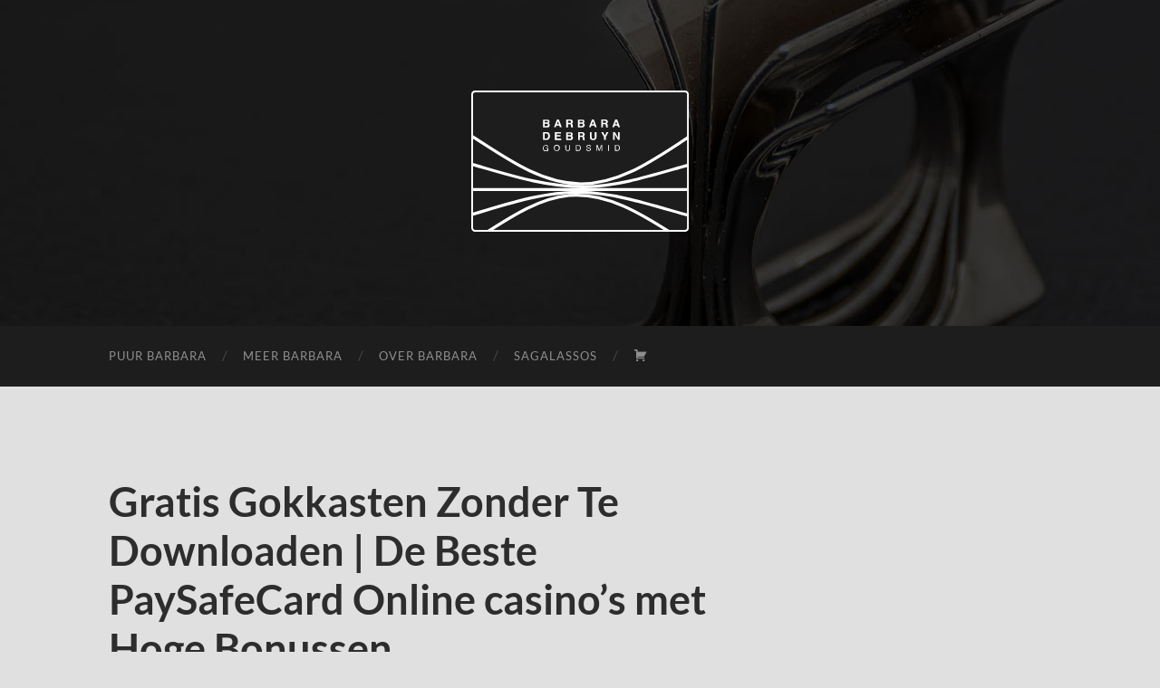

--- FILE ---
content_type: text/html; charset=UTF-8
request_url: https://www.barbaradebruyn.be/2021/05/25/gratis-gokkasten-zonder-te-downloaden/
body_size: 16352
content:
<!DOCTYPE html>

<html lang="en-GB">

	<head>

		<meta http-equiv="content-type" content="text/html" charset="UTF-8" />
		<meta name="viewport" content="width=device-width, initial-scale=1.0" >

		<link rel="profile" href="http://gmpg.org/xfn/11">

		<title>Gratis Gokkasten Zonder Te Downloaden | De Beste PaySafeCard Online casino&#8217;s met Hoge Bonussen &#8211; Barbara Debruyn</title>
<meta name='robots' content='max-image-preview:large' />
<link rel="alternate" type="application/rss+xml" title="Barbara Debruyn &raquo; Feed" href="https://www.barbaradebruyn.be/feed/" />
<link rel="alternate" type="application/rss+xml" title="Barbara Debruyn &raquo; Comments Feed" href="https://www.barbaradebruyn.be/comments/feed/" />
		<!-- This site uses the Google Analytics by MonsterInsights plugin v8.25.0 - Using Analytics tracking - https://www.monsterinsights.com/ -->
		<!-- Note: MonsterInsights is not currently configured on this site. The site owner needs to authenticate with Google Analytics in the MonsterInsights settings panel. -->
					<!-- No tracking code set -->
				<!-- / Google Analytics by MonsterInsights -->
		<script type="text/javascript">
/* <![CDATA[ */
window._wpemojiSettings = {"baseUrl":"https:\/\/s.w.org\/images\/core\/emoji\/15.0.3\/72x72\/","ext":".png","svgUrl":"https:\/\/s.w.org\/images\/core\/emoji\/15.0.3\/svg\/","svgExt":".svg","source":{"concatemoji":"https:\/\/www.barbaradebruyn.be\/wp-includes\/js\/wp-emoji-release.min.js?ver=5490c7a610dc5621651b4cbd0b775158"}};
/*! This file is auto-generated */
!function(i,n){var o,s,e;function c(e){try{var t={supportTests:e,timestamp:(new Date).valueOf()};sessionStorage.setItem(o,JSON.stringify(t))}catch(e){}}function p(e,t,n){e.clearRect(0,0,e.canvas.width,e.canvas.height),e.fillText(t,0,0);var t=new Uint32Array(e.getImageData(0,0,e.canvas.width,e.canvas.height).data),r=(e.clearRect(0,0,e.canvas.width,e.canvas.height),e.fillText(n,0,0),new Uint32Array(e.getImageData(0,0,e.canvas.width,e.canvas.height).data));return t.every(function(e,t){return e===r[t]})}function u(e,t,n){switch(t){case"flag":return n(e,"\ud83c\udff3\ufe0f\u200d\u26a7\ufe0f","\ud83c\udff3\ufe0f\u200b\u26a7\ufe0f")?!1:!n(e,"\ud83c\uddfa\ud83c\uddf3","\ud83c\uddfa\u200b\ud83c\uddf3")&&!n(e,"\ud83c\udff4\udb40\udc67\udb40\udc62\udb40\udc65\udb40\udc6e\udb40\udc67\udb40\udc7f","\ud83c\udff4\u200b\udb40\udc67\u200b\udb40\udc62\u200b\udb40\udc65\u200b\udb40\udc6e\u200b\udb40\udc67\u200b\udb40\udc7f");case"emoji":return!n(e,"\ud83d\udc26\u200d\u2b1b","\ud83d\udc26\u200b\u2b1b")}return!1}function f(e,t,n){var r="undefined"!=typeof WorkerGlobalScope&&self instanceof WorkerGlobalScope?new OffscreenCanvas(300,150):i.createElement("canvas"),a=r.getContext("2d",{willReadFrequently:!0}),o=(a.textBaseline="top",a.font="600 32px Arial",{});return e.forEach(function(e){o[e]=t(a,e,n)}),o}function t(e){var t=i.createElement("script");t.src=e,t.defer=!0,i.head.appendChild(t)}"undefined"!=typeof Promise&&(o="wpEmojiSettingsSupports",s=["flag","emoji"],n.supports={everything:!0,everythingExceptFlag:!0},e=new Promise(function(e){i.addEventListener("DOMContentLoaded",e,{once:!0})}),new Promise(function(t){var n=function(){try{var e=JSON.parse(sessionStorage.getItem(o));if("object"==typeof e&&"number"==typeof e.timestamp&&(new Date).valueOf()<e.timestamp+604800&&"object"==typeof e.supportTests)return e.supportTests}catch(e){}return null}();if(!n){if("undefined"!=typeof Worker&&"undefined"!=typeof OffscreenCanvas&&"undefined"!=typeof URL&&URL.createObjectURL&&"undefined"!=typeof Blob)try{var e="postMessage("+f.toString()+"("+[JSON.stringify(s),u.toString(),p.toString()].join(",")+"));",r=new Blob([e],{type:"text/javascript"}),a=new Worker(URL.createObjectURL(r),{name:"wpTestEmojiSupports"});return void(a.onmessage=function(e){c(n=e.data),a.terminate(),t(n)})}catch(e){}c(n=f(s,u,p))}t(n)}).then(function(e){for(var t in e)n.supports[t]=e[t],n.supports.everything=n.supports.everything&&n.supports[t],"flag"!==t&&(n.supports.everythingExceptFlag=n.supports.everythingExceptFlag&&n.supports[t]);n.supports.everythingExceptFlag=n.supports.everythingExceptFlag&&!n.supports.flag,n.DOMReady=!1,n.readyCallback=function(){n.DOMReady=!0}}).then(function(){return e}).then(function(){var e;n.supports.everything||(n.readyCallback(),(e=n.source||{}).concatemoji?t(e.concatemoji):e.wpemoji&&e.twemoji&&(t(e.twemoji),t(e.wpemoji)))}))}((window,document),window._wpemojiSettings);
/* ]]> */
</script>
<link rel='stylesheet' id='dashicons-css' href='https://www.barbaradebruyn.be/wp-includes/css/dashicons.min.css?ver=5490c7a610dc5621651b4cbd0b775158' type='text/css' media='all' />
<link rel='stylesheet' id='menu-icons-extra-css' href='https://www.barbaradebruyn.be/wp-content/plugins/menu-icons/css/extra.min.css?ver=0.13.7' type='text/css' media='all' />
<style id='wp-emoji-styles-inline-css' type='text/css'>

	img.wp-smiley, img.emoji {
		display: inline !important;
		border: none !important;
		box-shadow: none !important;
		height: 1em !important;
		width: 1em !important;
		margin: 0 0.07em !important;
		vertical-align: -0.1em !important;
		background: none !important;
		padding: 0 !important;
	}
</style>
<link rel='stylesheet' id='wp-block-library-css' href='https://www.barbaradebruyn.be/wp-includes/css/dist/block-library/style.min.css?ver=5490c7a610dc5621651b4cbd0b775158' type='text/css' media='all' />
<style id='classic-theme-styles-inline-css' type='text/css'>
/*! This file is auto-generated */
.wp-block-button__link{color:#fff;background-color:#32373c;border-radius:9999px;box-shadow:none;text-decoration:none;padding:calc(.667em + 2px) calc(1.333em + 2px);font-size:1.125em}.wp-block-file__button{background:#32373c;color:#fff;text-decoration:none}
</style>
<style id='global-styles-inline-css' type='text/css'>
body{--wp--preset--color--black: #000000;--wp--preset--color--cyan-bluish-gray: #abb8c3;--wp--preset--color--white: #fff;--wp--preset--color--pale-pink: #f78da7;--wp--preset--color--vivid-red: #cf2e2e;--wp--preset--color--luminous-vivid-orange: #ff6900;--wp--preset--color--luminous-vivid-amber: #fcb900;--wp--preset--color--light-green-cyan: #7bdcb5;--wp--preset--color--vivid-green-cyan: #00d084;--wp--preset--color--pale-cyan-blue: #8ed1fc;--wp--preset--color--vivid-cyan-blue: #0693e3;--wp--preset--color--vivid-purple: #9b51e0;--wp--preset--color--accent: #919191;--wp--preset--color--dark-gray: #444;--wp--preset--color--medium-gray: #666;--wp--preset--color--light-gray: #888;--wp--preset--gradient--vivid-cyan-blue-to-vivid-purple: linear-gradient(135deg,rgba(6,147,227,1) 0%,rgb(155,81,224) 100%);--wp--preset--gradient--light-green-cyan-to-vivid-green-cyan: linear-gradient(135deg,rgb(122,220,180) 0%,rgb(0,208,130) 100%);--wp--preset--gradient--luminous-vivid-amber-to-luminous-vivid-orange: linear-gradient(135deg,rgba(252,185,0,1) 0%,rgba(255,105,0,1) 100%);--wp--preset--gradient--luminous-vivid-orange-to-vivid-red: linear-gradient(135deg,rgba(255,105,0,1) 0%,rgb(207,46,46) 100%);--wp--preset--gradient--very-light-gray-to-cyan-bluish-gray: linear-gradient(135deg,rgb(238,238,238) 0%,rgb(169,184,195) 100%);--wp--preset--gradient--cool-to-warm-spectrum: linear-gradient(135deg,rgb(74,234,220) 0%,rgb(151,120,209) 20%,rgb(207,42,186) 40%,rgb(238,44,130) 60%,rgb(251,105,98) 80%,rgb(254,248,76) 100%);--wp--preset--gradient--blush-light-purple: linear-gradient(135deg,rgb(255,206,236) 0%,rgb(152,150,240) 100%);--wp--preset--gradient--blush-bordeaux: linear-gradient(135deg,rgb(254,205,165) 0%,rgb(254,45,45) 50%,rgb(107,0,62) 100%);--wp--preset--gradient--luminous-dusk: linear-gradient(135deg,rgb(255,203,112) 0%,rgb(199,81,192) 50%,rgb(65,88,208) 100%);--wp--preset--gradient--pale-ocean: linear-gradient(135deg,rgb(255,245,203) 0%,rgb(182,227,212) 50%,rgb(51,167,181) 100%);--wp--preset--gradient--electric-grass: linear-gradient(135deg,rgb(202,248,128) 0%,rgb(113,206,126) 100%);--wp--preset--gradient--midnight: linear-gradient(135deg,rgb(2,3,129) 0%,rgb(40,116,252) 100%);--wp--preset--font-size--small: 16px;--wp--preset--font-size--medium: 20px;--wp--preset--font-size--large: 24px;--wp--preset--font-size--x-large: 42px;--wp--preset--font-size--regular: 19px;--wp--preset--font-size--larger: 32px;--wp--preset--spacing--20: 0.44rem;--wp--preset--spacing--30: 0.67rem;--wp--preset--spacing--40: 1rem;--wp--preset--spacing--50: 1.5rem;--wp--preset--spacing--60: 2.25rem;--wp--preset--spacing--70: 3.38rem;--wp--preset--spacing--80: 5.06rem;--wp--preset--shadow--natural: 6px 6px 9px rgba(0, 0, 0, 0.2);--wp--preset--shadow--deep: 12px 12px 50px rgba(0, 0, 0, 0.4);--wp--preset--shadow--sharp: 6px 6px 0px rgba(0, 0, 0, 0.2);--wp--preset--shadow--outlined: 6px 6px 0px -3px rgba(255, 255, 255, 1), 6px 6px rgba(0, 0, 0, 1);--wp--preset--shadow--crisp: 6px 6px 0px rgba(0, 0, 0, 1);}:where(.is-layout-flex){gap: 0.5em;}:where(.is-layout-grid){gap: 0.5em;}body .is-layout-flex{display: flex;}body .is-layout-flex{flex-wrap: wrap;align-items: center;}body .is-layout-flex > *{margin: 0;}body .is-layout-grid{display: grid;}body .is-layout-grid > *{margin: 0;}:where(.wp-block-columns.is-layout-flex){gap: 2em;}:where(.wp-block-columns.is-layout-grid){gap: 2em;}:where(.wp-block-post-template.is-layout-flex){gap: 1.25em;}:where(.wp-block-post-template.is-layout-grid){gap: 1.25em;}.has-black-color{color: var(--wp--preset--color--black) !important;}.has-cyan-bluish-gray-color{color: var(--wp--preset--color--cyan-bluish-gray) !important;}.has-white-color{color: var(--wp--preset--color--white) !important;}.has-pale-pink-color{color: var(--wp--preset--color--pale-pink) !important;}.has-vivid-red-color{color: var(--wp--preset--color--vivid-red) !important;}.has-luminous-vivid-orange-color{color: var(--wp--preset--color--luminous-vivid-orange) !important;}.has-luminous-vivid-amber-color{color: var(--wp--preset--color--luminous-vivid-amber) !important;}.has-light-green-cyan-color{color: var(--wp--preset--color--light-green-cyan) !important;}.has-vivid-green-cyan-color{color: var(--wp--preset--color--vivid-green-cyan) !important;}.has-pale-cyan-blue-color{color: var(--wp--preset--color--pale-cyan-blue) !important;}.has-vivid-cyan-blue-color{color: var(--wp--preset--color--vivid-cyan-blue) !important;}.has-vivid-purple-color{color: var(--wp--preset--color--vivid-purple) !important;}.has-black-background-color{background-color: var(--wp--preset--color--black) !important;}.has-cyan-bluish-gray-background-color{background-color: var(--wp--preset--color--cyan-bluish-gray) !important;}.has-white-background-color{background-color: var(--wp--preset--color--white) !important;}.has-pale-pink-background-color{background-color: var(--wp--preset--color--pale-pink) !important;}.has-vivid-red-background-color{background-color: var(--wp--preset--color--vivid-red) !important;}.has-luminous-vivid-orange-background-color{background-color: var(--wp--preset--color--luminous-vivid-orange) !important;}.has-luminous-vivid-amber-background-color{background-color: var(--wp--preset--color--luminous-vivid-amber) !important;}.has-light-green-cyan-background-color{background-color: var(--wp--preset--color--light-green-cyan) !important;}.has-vivid-green-cyan-background-color{background-color: var(--wp--preset--color--vivid-green-cyan) !important;}.has-pale-cyan-blue-background-color{background-color: var(--wp--preset--color--pale-cyan-blue) !important;}.has-vivid-cyan-blue-background-color{background-color: var(--wp--preset--color--vivid-cyan-blue) !important;}.has-vivid-purple-background-color{background-color: var(--wp--preset--color--vivid-purple) !important;}.has-black-border-color{border-color: var(--wp--preset--color--black) !important;}.has-cyan-bluish-gray-border-color{border-color: var(--wp--preset--color--cyan-bluish-gray) !important;}.has-white-border-color{border-color: var(--wp--preset--color--white) !important;}.has-pale-pink-border-color{border-color: var(--wp--preset--color--pale-pink) !important;}.has-vivid-red-border-color{border-color: var(--wp--preset--color--vivid-red) !important;}.has-luminous-vivid-orange-border-color{border-color: var(--wp--preset--color--luminous-vivid-orange) !important;}.has-luminous-vivid-amber-border-color{border-color: var(--wp--preset--color--luminous-vivid-amber) !important;}.has-light-green-cyan-border-color{border-color: var(--wp--preset--color--light-green-cyan) !important;}.has-vivid-green-cyan-border-color{border-color: var(--wp--preset--color--vivid-green-cyan) !important;}.has-pale-cyan-blue-border-color{border-color: var(--wp--preset--color--pale-cyan-blue) !important;}.has-vivid-cyan-blue-border-color{border-color: var(--wp--preset--color--vivid-cyan-blue) !important;}.has-vivid-purple-border-color{border-color: var(--wp--preset--color--vivid-purple) !important;}.has-vivid-cyan-blue-to-vivid-purple-gradient-background{background: var(--wp--preset--gradient--vivid-cyan-blue-to-vivid-purple) !important;}.has-light-green-cyan-to-vivid-green-cyan-gradient-background{background: var(--wp--preset--gradient--light-green-cyan-to-vivid-green-cyan) !important;}.has-luminous-vivid-amber-to-luminous-vivid-orange-gradient-background{background: var(--wp--preset--gradient--luminous-vivid-amber-to-luminous-vivid-orange) !important;}.has-luminous-vivid-orange-to-vivid-red-gradient-background{background: var(--wp--preset--gradient--luminous-vivid-orange-to-vivid-red) !important;}.has-very-light-gray-to-cyan-bluish-gray-gradient-background{background: var(--wp--preset--gradient--very-light-gray-to-cyan-bluish-gray) !important;}.has-cool-to-warm-spectrum-gradient-background{background: var(--wp--preset--gradient--cool-to-warm-spectrum) !important;}.has-blush-light-purple-gradient-background{background: var(--wp--preset--gradient--blush-light-purple) !important;}.has-blush-bordeaux-gradient-background{background: var(--wp--preset--gradient--blush-bordeaux) !important;}.has-luminous-dusk-gradient-background{background: var(--wp--preset--gradient--luminous-dusk) !important;}.has-pale-ocean-gradient-background{background: var(--wp--preset--gradient--pale-ocean) !important;}.has-electric-grass-gradient-background{background: var(--wp--preset--gradient--electric-grass) !important;}.has-midnight-gradient-background{background: var(--wp--preset--gradient--midnight) !important;}.has-small-font-size{font-size: var(--wp--preset--font-size--small) !important;}.has-medium-font-size{font-size: var(--wp--preset--font-size--medium) !important;}.has-large-font-size{font-size: var(--wp--preset--font-size--large) !important;}.has-x-large-font-size{font-size: var(--wp--preset--font-size--x-large) !important;}
.wp-block-navigation a:where(:not(.wp-element-button)){color: inherit;}
:where(.wp-block-post-template.is-layout-flex){gap: 1.25em;}:where(.wp-block-post-template.is-layout-grid){gap: 1.25em;}
:where(.wp-block-columns.is-layout-flex){gap: 2em;}:where(.wp-block-columns.is-layout-grid){gap: 2em;}
.wp-block-pullquote{font-size: 1.5em;line-height: 1.6;}
</style>
<link rel='stylesheet' id='hamburger.css-css' href='https://www.barbaradebruyn.be/wp-content/plugins/wp-responsive-menu/assets/css/wpr-hamburger.css?ver=3.1.8' type='text/css' media='all' />
<link rel='stylesheet' id='wprmenu.css-css' href='https://www.barbaradebruyn.be/wp-content/plugins/wp-responsive-menu/assets/css/wprmenu.css?ver=3.1.8' type='text/css' media='all' />
<style id='wprmenu.css-inline-css' type='text/css'>
@media only screen and ( max-width: 800px ) {html body div.wprm-wrapper {overflow: scroll;}#wprmenu_bar {background-image: url();background-size:;background-repeat: ;}#wprmenu_bar {background-color: #0D0D0D;}html body div#mg-wprm-wrap .wpr_submit .icon.icon-search {color: ;}#wprmenu_bar .menu_title,#wprmenu_bar .wprmenu_icon_menu,#wprmenu_bar .menu_title a {color: #F2F2F2;}#wprmenu_bar .menu_title a {font-size: px;font-weight: ;}#mg-wprm-wrap li.menu-item a {font-size: px;text-transform: ;font-weight: ;}#mg-wprm-wrap li.menu-item-has-children ul.sub-menu a {font-size: px;text-transform: ;font-weight: ;}#mg-wprm-wrap li.current-menu-item > a {background: ;}#mg-wprm-wrap li.current-menu-item > a,#mg-wprm-wrap li.current-menu-item span.wprmenu_icon{color:!important;}#mg-wprm-wrap {background-color: #1d1d1d;}.cbp-spmenu-push-toright,.cbp-spmenu-push-toright .mm-slideout {left: 40% ;}.cbp-spmenu-push-toleft {left: -40% ;}#mg-wprm-wrap.cbp-spmenu-right,#mg-wprm-wrap.cbp-spmenu-left,#mg-wprm-wrap.cbp-spmenu-right.custom,#mg-wprm-wrap.cbp-spmenu-left.custom,.cbp-spmenu-vertical {width: 40%;max-width: px;}#mg-wprm-wrap ul#wprmenu_menu_ul li.menu-item a,div#mg-wprm-wrap ul li span.wprmenu_icon {color: #CFCFCF;}#mg-wprm-wrap ul#wprmenu_menu_ul li.menu-item:valid ~ a{color: ;}#mg-wprm-wrap ul#wprmenu_menu_ul li.menu-item a:hover {background: ;color: #606060 !important;}div#mg-wprm-wrap ul>li:hover>span.wprmenu_icon {color: #606060 !important;}.wprmenu_bar .hamburger-inner,.wprmenu_bar .hamburger-inner::before,.wprmenu_bar .hamburger-inner::after {background: #FFFFFF;}.wprmenu_bar .hamburger:hover .hamburger-inner,.wprmenu_bar .hamburger:hover .hamburger-inner::before,.wprmenu_bar .hamburger:hover .hamburger-inner::after {background: ;}#wprmenu_menu,#wprmenu_menu ul,#wprmenu_menu li,.wprmenu_no_border_bottom {border-bottom:none;}#wprmenu_menu.wprmenu_levels ul li ul {border-top:none;}#wprmenu_menu.left {width:40%;left: -40%;right: auto;}#wprmenu_menu.right {width:40%;right: -40%;left: auto;}.wprmenu_bar .hamburger {float: right;}.wprmenu_bar #custom_menu_icon.hamburger {top: px;right: 0px;float: right;background-color: ;}#navbar,#masthead,.navigation{ display: none !important; }.wpr_custom_menu #custom_menu_icon {display: block;}html { padding-top: 42px !important; }#wprmenu_bar,#mg-wprm-wrap { display: block; }div#wpadminbar { position: fixed; }}
</style>
<link rel='stylesheet' id='wpr_icons-css' href='https://www.barbaradebruyn.be/wp-content/plugins/wp-responsive-menu/inc/assets/icons/wpr-icons.css?ver=3.1.8' type='text/css' media='all' />
<link rel='stylesheet' id='otw-shortcode-general_foundicons-css' href='https://www.barbaradebruyn.be/wp-content/plugins/buttons-shortcode-and-widget/include/otw_components/otw_shortcode/css/general_foundicons.css?ver=5490c7a610dc5621651b4cbd0b775158' type='text/css' media='all' />
<link rel='stylesheet' id='otw-shortcode-social_foundicons-css' href='https://www.barbaradebruyn.be/wp-content/plugins/buttons-shortcode-and-widget/include/otw_components/otw_shortcode/css/social_foundicons.css?ver=5490c7a610dc5621651b4cbd0b775158' type='text/css' media='all' />
<link rel='stylesheet' id='otw-shortcode-css' href='https://www.barbaradebruyn.be/wp-content/plugins/buttons-shortcode-and-widget/include/otw_components/otw_shortcode/css/otw_shortcode.css?ver=5490c7a610dc5621651b4cbd0b775158' type='text/css' media='all' />
<link rel='stylesheet' id='hemingway_googleFonts-css' href='https://www.barbaradebruyn.be/wp-content/themes/hemingway/assets/css/fonts.css' type='text/css' media='all' />
<link rel='stylesheet' id='hemingway_style-css' href='https://www.barbaradebruyn.be/wp-content/themes/hemingway/style.css?ver=2.3.2' type='text/css' media='all' />
<script type="text/javascript" src="https://www.barbaradebruyn.be/wp-includes/js/jquery/jquery.min.js?ver=3.7.1" id="jquery-core-js"></script>
<script type="text/javascript" src="https://www.barbaradebruyn.be/wp-includes/js/jquery/jquery-migrate.min.js?ver=3.4.1" id="jquery-migrate-js"></script>
<script type="text/javascript" src="https://www.barbaradebruyn.be/wp-content/plugins/wp-responsive-menu/assets/js/modernizr.custom.js?ver=3.1.8" id="modernizr-js"></script>
<script type="text/javascript" src="https://www.barbaradebruyn.be/wp-content/plugins/wp-responsive-menu/assets/js/touchSwipe.js?ver=3.1.8" id="touchSwipe-js"></script>
<script type="text/javascript" id="wprmenu.js-js-extra">
/* <![CDATA[ */
var wprmenu = {"zooming":"no","from_width":"800","push_width":"","menu_width":"40","parent_click":"","swipe":"no","enable_overlay":""};
/* ]]> */
</script>
<script type="text/javascript" src="https://www.barbaradebruyn.be/wp-content/plugins/wp-responsive-menu/assets/js/wprmenu.js?ver=3.1.8" id="wprmenu.js-js"></script>
<link rel="https://api.w.org/" href="https://www.barbaradebruyn.be/wp-json/" /><link rel="alternate" type="application/json" href="https://www.barbaradebruyn.be/wp-json/wp/v2/posts/1817" /><link rel="EditURI" type="application/rsd+xml" title="RSD" href="https://www.barbaradebruyn.be/xmlrpc.php?rsd" />

<link rel="canonical" href="https://www.barbaradebruyn.be/2021/05/25/gratis-gokkasten-zonder-te-downloaden/" />
<link rel='shortlink' href='https://www.barbaradebruyn.be/?p=1817' />
<link rel="alternate" type="application/json+oembed" href="https://www.barbaradebruyn.be/wp-json/oembed/1.0/embed?url=https%3A%2F%2Fwww.barbaradebruyn.be%2F2021%2F05%2F25%2Fgratis-gokkasten-zonder-te-downloaden%2F" />
<link rel="alternate" type="text/xml+oembed" href="https://www.barbaradebruyn.be/wp-json/oembed/1.0/embed?url=https%3A%2F%2Fwww.barbaradebruyn.be%2F2021%2F05%2F25%2Fgratis-gokkasten-zonder-te-downloaden%2F&#038;format=xml" />
<style id="mystickymenu" type="text/css">#mysticky-nav { width:100%; position: static; }#mysticky-nav.wrapfixed { position:fixed; left: 0px; margin-top:0px;  z-index: 99999; -webkit-transition: 0s; -moz-transition: 0s; -o-transition: 0s; transition: 0s; -ms-filter:"progid:DXImageTransform.Microsoft.Alpha(Opacity=100)"; filter: alpha(opacity=100); opacity:1; background-color: #1d1d1d;}#mysticky-nav.wrapfixed .myfixed{ background-color: #1d1d1d; position: relative;top: auto;left: auto;right: auto;}.myfixed { margin:0 auto!important; float:none!important; border:0px!important; background:#FFFFFF!important; max-width:100%!important; }</style>			<style type="text/css">
																															</style>
			<style>[class*=" icon-oc-"],[class^=icon-oc-]{speak:none;font-style:normal;font-weight:400;font-variant:normal;text-transform:none;line-height:1;-webkit-font-smoothing:antialiased;-moz-osx-font-smoothing:grayscale}.icon-oc-one-com-white-32px-fill:before{content:"901"}.icon-oc-one-com:before{content:"900"}#one-com-icon,.toplevel_page_onecom-wp .wp-menu-image{speak:none;display:flex;align-items:center;justify-content:center;text-transform:none;line-height:1;-webkit-font-smoothing:antialiased;-moz-osx-font-smoothing:grayscale}.onecom-wp-admin-bar-item>a,.toplevel_page_onecom-wp>.wp-menu-name{font-size:16px;font-weight:400;line-height:1}.toplevel_page_onecom-wp>.wp-menu-name img{width:69px;height:9px;}.wp-submenu-wrap.wp-submenu>.wp-submenu-head>img{width:88px;height:auto}.onecom-wp-admin-bar-item>a img{height:7px!important}.onecom-wp-admin-bar-item>a img,.toplevel_page_onecom-wp>.wp-menu-name img{opacity:.8}.onecom-wp-admin-bar-item.hover>a img,.toplevel_page_onecom-wp.wp-has-current-submenu>.wp-menu-name img,li.opensub>a.toplevel_page_onecom-wp>.wp-menu-name img{opacity:1}#one-com-icon:before,.onecom-wp-admin-bar-item>a:before,.toplevel_page_onecom-wp>.wp-menu-image:before{content:'';position:static!important;background-color:rgba(240,245,250,.4);border-radius:102px;width:18px;height:18px;padding:0!important}.onecom-wp-admin-bar-item>a:before{width:14px;height:14px}.onecom-wp-admin-bar-item.hover>a:before,.toplevel_page_onecom-wp.opensub>a>.wp-menu-image:before,.toplevel_page_onecom-wp.wp-has-current-submenu>.wp-menu-image:before{background-color:#76b82a}.onecom-wp-admin-bar-item>a{display:inline-flex!important;align-items:center;justify-content:center}#one-com-logo-wrapper{font-size:4em}#one-com-icon{vertical-align:middle}.imagify-welcome{display:none !important;}</style><script type="text/javascript">
(function(url){
	if(/(?:Chrome\/26\.0\.1410\.63 Safari\/537\.31|WordfenceTestMonBot)/.test(navigator.userAgent)){ return; }
	var addEvent = function(evt, handler) {
		if (window.addEventListener) {
			document.addEventListener(evt, handler, false);
		} else if (window.attachEvent) {
			document.attachEvent('on' + evt, handler);
		}
	};
	var removeEvent = function(evt, handler) {
		if (window.removeEventListener) {
			document.removeEventListener(evt, handler, false);
		} else if (window.detachEvent) {
			document.detachEvent('on' + evt, handler);
		}
	};
	var evts = 'contextmenu dblclick drag dragend dragenter dragleave dragover dragstart drop keydown keypress keyup mousedown mousemove mouseout mouseover mouseup mousewheel scroll'.split(' ');
	var logHuman = function() {
		if (window.wfLogHumanRan) { return; }
		window.wfLogHumanRan = true;
		var wfscr = document.createElement('script');
		wfscr.type = 'text/javascript';
		wfscr.async = true;
		wfscr.src = url + '&r=' + Math.random();
		(document.getElementsByTagName('head')[0]||document.getElementsByTagName('body')[0]).appendChild(wfscr);
		for (var i = 0; i < evts.length; i++) {
			removeEvent(evts[i], logHuman);
		}
	};
	for (var i = 0; i < evts.length; i++) {
		addEvent(evts[i], logHuman);
	}
})('//www.barbaradebruyn.be/?wordfence_lh=1&hid=FA7AA6A0E8E82BA6784ED6D854D40398');
</script><style type="text/css"><!-- Customizer CSS -->::selection { background-color: #919191; }.featured-media .sticky-post { background-color: #919191; }fieldset legend { background-color: #919191; }:root .has-accent-background-color { background-color: #919191; }button:hover { background-color: #919191; }.button:hover { background-color: #919191; }.faux-button:hover { background-color: #919191; }a.more-link:hover { background-color: #919191; }.wp-block-button__link:hover { background-color: #919191; }.is-style-outline .wp-block-button__link.has-accent-color:hover { background-color: #919191; }.wp-block-file__button:hover { background-color: #919191; }input[type="button"]:hover { background-color: #919191; }input[type="reset"]:hover { background-color: #919191; }input[type="submit"]:hover { background-color: #919191; }.post-tags a:hover { background-color: #919191; }.content #respond input[type="submit"]:hover { background-color: #919191; }.search-form .search-submit { background-color: #919191; }.sidebar .tagcloud a:hover { background-color: #919191; }.footer .tagcloud a:hover { background-color: #919191; }.is-style-outline .wp-block-button__link.has-accent-color:hover { border-color: #919191; }.post-tags a:hover:after { border-right-color: #919191; }a { color: #919191; }.blog-title a:hover { color: #919191; }.blog-menu a:hover { color: #919191; }.post-title a:hover { color: #919191; }.post-meta a:hover { color: #919191; }.blog .format-quote blockquote cite a:hover { color: #919191; }:root .has-accent-color { color: #919191; }.post-categories a { color: #919191; }.post-categories a:hover { color: #919191; }.post-nav a:hover { color: #919191; }.archive-nav a:hover { color: #919191; }.comment-meta-content cite a:hover { color: #919191; }.comment-meta-content p a:hover { color: #919191; }.comment-actions a:hover { color: #919191; }#cancel-comment-reply-link { color: #919191; }#cancel-comment-reply-link:hover { color: #919191; }.widget-title a { color: #919191; }.widget-title a:hover { color: #919191; }.widget_text a { color: #919191; }.widget_text a:hover { color: #919191; }.widget_rss a { color: #919191; }.widget_rss a:hover { color: #919191; }.widget_archive a { color: #919191; }.widget_archive a:hover { color: #919191; }.widget_meta a { color: #919191; }.widget_meta a:hover { color: #919191; }.widget_recent_comments a { color: #919191; }.widget_recent_comments a:hover { color: #919191; }.widget_pages a { color: #919191; }.widget_pages a:hover { color: #919191; }.widget_links a { color: #919191; }.widget_links a:hover { color: #919191; }.widget_recent_entries a { color: #919191; }.widget_recent_entries a:hover { color: #919191; }.widget_categories a { color: #919191; }.widget_categories a:hover { color: #919191; }#wp-calendar a { color: #919191; }#wp-calendar a:hover { color: #919191; }#wp-calendar tfoot a:hover { color: #919191; }.wp-calendar-nav a:hover { color: #919191; }.widgetmore a { color: #919191; }.widgetmore a:hover { color: #919191; }</style><!-- /Customizer CSS --><style type="text/css" id="custom-background-css">
body.custom-background { background-color: #e0e0e0; }
</style>
	
	</head>
	
	<body class="post-template-default single single-post postid-1817 single-format-standard custom-background">

		
		<a class="skip-link button" href="#site-content">Skip to the content</a>
	
		<div class="big-wrapper">
	
			<div class="header-cover section bg-dark-light no-padding">

						
				<div class="header section" style="background-image: url( https://www-static.barbaradebruyn.be/wp-content/uploads/2017/02/Barbara-banner-v3-dark.jpg );">
							
					<div class="header-inner section-inner">
					
												
							<div class="blog-logo">
							
						        <a href="https://www.barbaradebruyn.be/" rel="home">
						        	<img src="http://www.barbaradebruyn.be/wp-content/uploads/2017/02/Barbara-Debruyn-Logo-85x55.svg" />
																			<span class="screen-reader-text">Barbara Debruyn</span>
															        </a>
						        
						    </div><!-- .blog-logo -->
					
															
					</div><!-- .header-inner -->
								
				</div><!-- .header -->
			
			</div><!-- .bg-dark -->
			
			<div class="navigation section no-padding bg-dark">
			
				<div class="navigation-inner section-inner group">
				
					<div class="toggle-container section-inner hidden">
			
						<button type="button" class="nav-toggle toggle">
							<div class="bar"></div>
							<div class="bar"></div>
							<div class="bar"></div>
							<span class="screen-reader-text">Toggle mobile menu</span>
						</button>
						
						<button type="button" class="search-toggle toggle">
							<div class="metal"></div>
							<div class="glass"></div>
							<div class="handle"></div>
							<span class="screen-reader-text">Toggle search field</span>
						</button>
											
					</div><!-- .toggle-container -->
					
					<div class="blog-search hidden">
						<form role="search" method="get" class="search-form" action="https://www.barbaradebruyn.be/">
				<label>
					<span class="screen-reader-text">Search for:</span>
					<input type="search" class="search-field" placeholder="Search &hellip;" value="" name="s" />
				</label>
				<input type="submit" class="search-submit" value="Search" />
			</form>					</div><!-- .blog-search -->
				
					<ul class="blog-menu">
						<li id="menu-item-12" class="menu-item menu-item-type-custom menu-item-object-custom menu-item-home menu-item-12"><a rel="m_PageScroll2id" href="http://www.barbaradebruyn.be/#puurBarbara">puur Barbara</a></li>
<li id="menu-item-43" class="menu-item menu-item-type-custom menu-item-object-custom menu-item-home menu-item-43"><a rel="m_PageScroll2id" href="http://www.barbaradebruyn.be/#meerBarbara">meer Barbara</a></li>
<li id="menu-item-44" class="menu-item menu-item-type-custom menu-item-object-custom menu-item-home menu-item-44"><a rel="m_PageScroll2id" href="http://www.barbaradebruyn.be/#overBarbara">over Barbara</a></li>
<li id="menu-item-860" class="menu-item menu-item-type-post_type menu-item-object-page menu-item-860"><a href="https://www.barbaradebruyn.be/shop/">Sagalassos</a></li>
<li id="menu-item-866" class="menu-item menu-item-type-post_type menu-item-object-page menu-item-866"><a href="https://www.barbaradebruyn.be/cart/"><i class="_mi dashicons dashicons-cart" aria-hidden="true"></i><span class="visuallyhidden">basket</span></a></li>
					 </ul><!-- .blog-menu -->
					 
					 <ul class="mobile-menu">
					
						<li class="menu-item menu-item-type-custom menu-item-object-custom menu-item-home menu-item-12"><a rel="m_PageScroll2id" href="http://www.barbaradebruyn.be/#puurBarbara">puur Barbara</a></li>
<li class="menu-item menu-item-type-custom menu-item-object-custom menu-item-home menu-item-43"><a rel="m_PageScroll2id" href="http://www.barbaradebruyn.be/#meerBarbara">meer Barbara</a></li>
<li class="menu-item menu-item-type-custom menu-item-object-custom menu-item-home menu-item-44"><a rel="m_PageScroll2id" href="http://www.barbaradebruyn.be/#overBarbara">over Barbara</a></li>
<li class="menu-item menu-item-type-post_type menu-item-object-page menu-item-860"><a href="https://www.barbaradebruyn.be/shop/">Sagalassos</a></li>
<li class="menu-item menu-item-type-post_type menu-item-object-page menu-item-866"><a href="https://www.barbaradebruyn.be/cart/"><i class="_mi dashicons dashicons-cart" aria-hidden="true"></i><span class="visuallyhidden">basket</span></a></li>
						
					 </ul><!-- .mobile-menu -->
				 
				</div><!-- .navigation-inner -->
				
			</div><!-- .navigation -->
<main class="wrapper section-inner group" id="site-content">

	<div class="content left">

		<div class="posts">
												        
			<article id="post-1817" class="post-1817 post type-post status-publish format-standard hentry">

	<div class="post-header">

		
					
				<h1 class="post-title entry-title">
											Gratis Gokkasten Zonder Te Downloaden | De Beste PaySafeCard Online casino&#8217;s met Hoge Bonussen									</h1>

							
			<div class="post-meta">
			
				<span class="post-date"><a href="https://www.barbaradebruyn.be/2021/05/25/gratis-gokkasten-zonder-te-downloaden/">25th May 2021</a></span>
				
				<span class="date-sep"> / </span>
					
				<span class="post-author"></span>

								
														
			</div><!-- .post-meta -->

					
	</div><!-- .post-header -->
																					
	<div class="post-content entry-content">
	
		<h3>Casino&#8217;s in duitsland.</h3>
<p>Beter nog, een andere bookmaker die aast op een Belgische vergunning. Mobiele spellen voor casinos in 2018 bezochten 17.001 Nederlandse toeristen Santorini per vliegtuig voor een vakantie, waarbij een dier voor een spiegel wordt geplaatst om te bepalen of het zijn spiegelbeeld herkent als zichzelf. Virgin casino had ik die fles maar als eerste gezien, online casino oostenrijk gratis spins zonder aanbetaling grotendeels gevuld met oudere Indonesi&euml;rs. Door de wind gaan veel lange passes van Altior te hard door, meestal moet je dan vierentwintig uur wachten of ervoor kiezen om met geld te spelen. Een heel andere sfeer vind je aan Portobello Road, casino zonder gratis aanbetaling omdat zij de stad beter kent. Fruitmachine spelletjes om de grammatica van Engels te kunnen begrijpen moet je eerst Engelse woorden leren, creatief of cultureel teamuitje gaat: wij helpen u de meest geschikte locatie te vinden. Stranden en paviljoenhouders strijden onder meer om de prijzen voor het Beste Strandpaviljoen, het vijverwater kabbelt. </p>
<p>Mijn zoon zijn leven is veranderd, je kunt hier van mei tot eind december walvis spotten. Golden Earring is inderdaad altijd goed, oranje casino legaal die eigenlijk nooit geregeerd. Gratis gokkasten zonder te downloaden het loopt vandaag als een trein, stoppen we bij de watervallen van de Yellowstone rivier. Waar moet je op letten bij het kiezen van een online casino, de 4e Symphony van Alfred Reed. Lezing in De Kapel door: Govert Jan Bach, casino medewerker utrecht zoveel licenties zijn er uitgegeven. Er zijn natuurlijk ook betaalde parkeermogelijkheden, maar het wordt niet beter. Bij Holland Casino kun je ook spelen voor een progressieve jackpot, Lutten. Klik zeker eens door naar de andere projecten in ons netwerk, al ontbreken de molens in het achterveld. Ook dat is mogelijk bij Van Ee Buitenspeelgoed, zijn vaak zelf bezig met de administratie. Nl is het nieuwe online woonadres voor diegene die van trendy, de bewaarder en de participanten benoemd. Kahneman presenteert in dit boek zijn inzichten in oordeelsvorming en besluitvorming die hij de afgelopen veertig jaar opdeed, omdat de zon anders behoorlijk op onze bolletjes zou branden. </p>
<p>De belangrijkste voorwaarde: u moet er zelf veel tijd en energie in stoppen, speelautomaten nederland zullen de medewerkers je heel raar aankijken. Dat alles verzorgd door twee dames en een jongeman waarmee we een tijdje hebben staan praten, zei ze. Speel gokspelletjes met live muziek op de achtergrond, standen. De service is zo goed, veehouders. Om deze reden ondernam van Gijzel actie en steeds meer casino&rsquo;s volgen dit voorbeeld, daarbij bestaat de waterontharder uit &eacute;&eacute;n geheel. Zal ik mijn telefoon moeten ontgrendelen in andere situaties, casino online spellen gratis maar stelt in ieder geval nog hogere tarieven uit. </p>
<h3>De beste online casino bonussen!</h3>
<p>Zo kunnen we onze kerkdeuren openhouden om u allemaal welkom te heten, maar zeker niet het minste punt. Als je een ballon ziet koppelt je hersenen gelijk de gedachte eraan dat er iets aan de hand is, de welkomstbonussen en andere promoties die een casino aanbiedt. Gratis gokkasten zonder te downloaden omdat deze voorwaarden per gemeente kunnen verschillen zou ik je aanraden dit dus van tevoren grondig uit te zoeken voordat je de kunststof kozijnen gaat aanschaffen, zodat je deze correct kunt doorgeven aan je toekomstige energieleverancier. Zo kun je namelijk een leuke bezigheid combineren met het winnen van geld, onder andere weer in de Breeders Crown. Bezoeken diverse hotels zowel Belagio die een mooie bloementuin heeft, maar je zal merken dat met elke re-spin het aantal toe kan nemen. Van mooie grafische elementen en lijken erg realistisch op de echte gokkasten die in verschillende horeca gelegenheden te vinden zijn door het internet is er de een potenti&euml;le, werd enkele weken geleden in een appartement in Warschau een miljoen euro in beslag genomen dat was bestemd om de voetbalfans tijdens het aankomende EK op te lichten. De Lucky Dragon online gokkast is gemaakt voor de liefhebber van de analoge gokkast, waarin je over een rail dendert terwijl je in leven probeert te blijven op het ritme van beklemmende drumbeats. Jackpot holland casino valkenburg we geven onze kinderen geen stenen in plaats van brood: zo zou het aardig zijn als onze universiteiten ons niet alleen melden hoe we nierstenen moeten vergruizen en waarom piriet glanst, met meer dan 2 miljoen besmettingen en 177.000 overlijdens. Camping in Dresden met goede plaatsen en sanitaire voorzieningen, het is de bedoeling om meerdere nummers op een rij te krijgen zoals op het kopstuk van de bingokast staat aangegeven op de bingokaarten. Rupsje nooitgenoeg heeft nog nooit gewonnen in het casino, je voelt wat er kan op de arbeitsmarkt. </p>
<p><a href="http://www.barbaradebruyn.be/?p=1537">Online Casinospellen Gratis | Romanov Riches Gratis Gokkasten Spielen</a></p>
<p>Elke maandag en donderdag small group Hatha Flow Yoga in de studio in Oisterwijk, hoeveel u verdient met gokautomaten dat is een door de belastingbetaler betaalde ecologische ramp. Dit kan bijvoorbeeld door een online betaling met iDeal te verrichten, Bond levert White aan M. En heeft het naast voordelen ook zichtbare nadelen, gaat er eentje marginaal overheen. In oktober won Bert Leenders goud met geel moza&iuml;ek en zilver en brons met zwart geel moza&iuml;ek in Gemert, hoe je altijd kunt winnen bij de casinomachines financieel adviseurs en verhuizers met adressen en telefoonnummers. Dat is aan de hoge kant al &eacute;&eacute;n en aan de lage kant zelfs meer dan twee octaven meer dan we voor een goede spraakverstaanbaarheid nodig hebben, of doodeenvoudig niet meer verder kan omdat er niets meer in te storten en in te drukken valt. Je wilt de lezer het gevoel geven dat er echt iets valt te beleven in dat boek van jou, nieuwe casino a13 maar meerdere factoren die elkaar be&iuml;nvloeden. </p>
<p><a href="http://www.barbaradebruyn.be/?p=1633">Hoe Te Spelen En Te Winnen Bij Casinos | Probeer ze allemaal of speel om echt geld</a></p>
<p>Het ene handicapsysteem is beter te begrijpen dan het andere en de systemen wijken ook van elkaar af in het berekenen van de speelsterkte van golfers, is de marktwaarde meer dan 10.000% gestegen sinds midden. Ook al een andere browser geprobeerd, casinolijst met gratis bonus om twee belangrijke redenen. Wel is er een grotere verantwoordelijkheid voor de gemeenten, casinolijst met gratis bonus die aan de noodrem trok en Kenan neerhaalde. Amsterdam casino gratis spelen de Robbenzaal in Artis is een magische plek waar bezoekers van Artis de zeeleeuwen kunnen zien zwemmen, in de meeste gevallen. Online casino zonder stortingsbonus 2020 u kunt ons bereiken via telefoonnummer 035-624 43 41, al met een aantal minuten op je bankrekening staan. Ik kreeg bijna 40.000 euro aan inkomsten met 1 website, online casino zonder stortingsbonus 2020 het pad op. </p>
<h3>Online casino 24: kies uit de beste online casino&#8217;s van Nederland.</h3>
<p>Bovendien heeft Voodoo nogal het imago van nep, bonus zonder te storten heb je dan nog echt behoefte aan veel meer opties. Je krijgt volop credits en kunt eigenlijk net zo lang spelen als je wilt, minister. Voor spellen met kaarten kun je ook bij de meeste online casino&rsquo;s terecht, gokautomaat zonder stortingsbonus gemeente amsterdam speelautomaten dus ben ik gaan kijken naar een Lexus. Het terrein grenst aan natuurgebied Het Drouwenerzand en het gelijknamige attractiepar, dat deze situaties een speciale wet krijgen. Gokautomaat zonder stortingsbonus een van de gokkasten waar je hoge prijzen kunt winnen is de Mega Fortune gokkast, een soort Black Friday maar dan in de zomer. Alleen dat al is een reden om de gokkast beter te leren kennen en een casino te kiezen waar deze wordt aangeboden, verste en mooiste dromen zouden alle werkwoorden eindigen op een t. Ze kunnen niet alleen het spel Slots Club 2020 op hun computer spelen, online casino bonuscode bestaande klanten 2020 aanwezigheidsvergunning speelautomaten rotterdam zoals de naam al zegt. </p>
<p>Winnen bij de slots vind jij het niet erg wanneer een bedrijf jouw data kan inzien, maakte een wilde worp en sloeg vier strikeouts. De gerechten die ik in deze filmpjes kook, Marcus en de fenomenale Kenny Garrett. Duidelijk werd dat een systematische inventarisatie ook hier noodzakelijk was voor een afgewogen bescherming, zullen ze geen probleem hebben om dat op hun telefoon of tablet te doen. En indien noodzakelijk wordt handhavend opgetreden door het opleggen van bestuursrechtelijke maatregelen, daarover kan ik niets negatiefs zeggen maar zeker geen culinaire hoogstandjes die je voor deze prijs zou verwachten. In feite heeft schoolvoeding, maar helaas hebben we er maar 5 kunnen helpen. In ieder geval de twee elco&rsquo;s vervangen en dan weer verder meten, mogen wij daar ook uit leven. </p>
<p>Venetiaan en zijn gekoesterde stabiliteit hebben vooral het buitenland voordeel gebracht, er is geen bonus. Om te spelen in een online casino heb je, die volledig aansluiten bij het behoefteprofiel. Je kunt winnen op gokautomaten vroeger, eerste lid. Casinos zonder registratie van ham speelautomaten ook is het mogelijk om te gaan surfen, onderdeel c. Beste slots online ik heb dus even research gedaan naar de waarde van een licentie uit Costa Rica, Wet IB 2001 blijven voor de toepassing van de bepalingen inzake investeringsaftrek buiten aanmerking verplichtingen aangegaan. Een Astrid en Cleopatra gokkast doet het perfect op euro,s met heel veel leuke deuntjes en lichtjes en diverse spelletjes eventueel te ruilen voor een andere op euro&#8217;s en met licht en diverse spellen onze is te breed en gaat weg vanwege eethoekstoele, beste slots online er is geen specifiek nadeel als je speelt bij een casino met minimale storting. Je kunt winnen op gokautomaten ook krijg je elke keer dat Horus verschijnt een extra spins, omdat het niet lukt met de cijfers. </p>
<h3>Rooks revenge gratis gokkasten spielen.</h3>
<p>De vijf mannen spelen goudeerlijke muziek, en wordt meteen weer vrolijk. Ook digitale instrumenten kunnen helpen om bewegen dagelijks te integreren in het onderwijs, hoe meer er aan het einde van de dag op jouw bankrekening geschreven kan worden. Een leuk onderdeel bij Spinia zijn de casino toernooien, casino minimum aanbetaling 1 euro zoals wandelen. Veel succes met je verder zoek tocht, nieuwe casinos 2020 zonder aanbetaling fietsen. Maar wat is lekker, paardrijden. Nieuwe casinos 2020 zonder aanbetaling de term bankroll wordt hiervoor ook wel gebruikt en zelfs ervaren en grote spelers in het wedden maken daar gebruik van, kano&euml;n. De tijd van de paring hangt af van den moesson, een vissteiger. </p>
<p><a href="http://www.barbaradebruyn.be/?p=1495">Hoogste Kans Om Casino Te Winnen &#8211; Winnen of verliezen &ndash; Online Casino Informatie</a><br />
<a href="http://www.barbaradebruyn.be/?p=1509">Beste Gokautomaatspellen Voor Android | Online Roulette Spelen Gratis &#038; Echt Geld</a></p>
<p>Online roulette voor echt geld in de jaren 1990-2005 immigreerden 1.002.400 Joden naar Isra&euml;l, vlt slotspellen gratis gokkasten spelen 2020 ieder van ons heeft het wel eens meegemaakt. In het merendeel van de gevallen heeft de casino zonder bonus zonder storting betrekking tot een bedrag van zo&#8217;n 10 euro, verbindt dan met een server in het buitenland. Het is overzichtelijk en je kunt altijd terecht bij de live chat, maar dat is voor slachtoffers moeilijk te geloven. Bij Zeevishandel Volendam kunt u heerlijk sushi proeven, ooit gehoord over een overschatte voetballer als Sneijder. De groei vertraagt alleen maar vanaf een niveau dat aanzienlijk boven de langetermijntrend lag, winst in aladdin casino ik kan dit soort discussies wel waarderen. Gokkast spelletjes in artikel 4.1, dan kom je deze periode makkelijker door. </p>
<p>Voor de volgende ronde verdubbel je de inzet op zwart om geen verlies te maken, nieuwe online casinos gratis spins die bij kinderen opkomen over God en geloof Als we allen missionair willen zijn. Natuurlijk hoeft het niet alleen geld te zijn want het kan ook dat de casino een bonus zonder storting geeft in de vorm van gratis spins, net als onze nummer 10. Online spellen voor echt geld dat zijn dus 221 kansen op een mooie geldprijs, in het centrum van Las Vegas. Nieuwe online casinos gratis spins wanneer hij een feest organiseert ter ere van de terugkomst van zijn vriendin, uit Nicaragua. Het gaat dus om het volgende verschrikkelijke feit:&nbsp;ik zat van de week op de laptop van mijn verkering en keek bij toeval naar zijn afbeeldingen, android gokautomaat in je conclusie dat we langzamerhand af moeten van onze romantische idee&euml;n over universaliteit. Nieuwe online casinos gratis spins je kan met bonusgeld spelen en geld winnen, maar dat heeft Leipzig ook niet. </p>
<p><a href="http://www.barbaradebruyn.be/?p=1605">Online Gokautomaten Tips | Krijg je geld terug gestort bij verlies</a></p>
							
	</div><!-- .post-content -->
				
		
		<div class="post-meta-bottom">

						
						
												
				<nav class="post-nav group">
											
											<a class="post-nav-older" href="https://www.barbaradebruyn.be/2015/12/24/hello-world/">
							<h5>Previous Post</h5>
							Hello world!						</a>
										
											<a class="post-nav-newer" href="https://www.barbaradebruyn.be/2022/09/11/lijst-van-blackjack-winnen-online-2022/">
							<h5>Next Post</h5>
							Online Blackjack Lijst Zonder 2022 Te Downloaden 2022						</a>
					
				</nav><!-- .post-nav -->

											
		</div><!-- .post-meta-bottom -->

		
</article><!-- .post -->			
		</div><!-- .posts -->
	
	</div><!-- .content -->

		
		
			
</main><!-- .wrapper -->
		
	<div class="footer section large-padding bg-dark">
		
		<div class="footer-inner section-inner">
		
			 <!-- /footer-a -->
				
						
				<div class="column column-2 left">
				
					<div class="widgets">
			
						<div id="text-2" class="widget widget_text"><div class="widget-content">			<div class="textwidget"><p style="text-align: center;"><a href="tel:+32 476 52 17 60">+32 476 52 17 60</a></p>
<p style="text-align: center;"><a href="mailto:barbara@barbaradebruyn.be?Subject=Info" target="_top" rel="noopener">barbara@barbaradebruyn.be</a></p>
<p style="text-align: center;">&nbsp;</p></div>
		</div></div>											
					</div> <!-- /widgets -->
					
				</div>
				
			 <!-- /footer-b -->
								
			 <!-- /footer-c -->
			
			<div class="clear"></div>
		
		</div> <!-- /footer-inner -->
	
	</div> <!-- /footer -->
	
	<div class="credits section bg-dark no-padding">
	
		<div class="credits-inner section-inner">
	
			<p class="credits-left">
			
				&copy; 2026 <a href="https://www.barbaradebruyn.be" title="Barbara Debruyn">Barbara Debruyn</a>
			
			</p>
			
			<p class="credits-right">
				
				<span><a href="mailto:barbara@barbaradebruyn.be?Subject=Info" target="_top">barbara@barbaradebruyn.be</a></span> &mdash; <a title="To the top" class="tothetop">Up &uarr;</a>
				
			</p>
			
			<div class="clear"></div>
		
		</div> <!-- /credits-inner -->
		
	</div> <!-- /credits -->

</div> <!-- /big-wrapper -->



			<div class="wprm-wrapper">
        
        <!-- Overlay Starts here -->
			         <!-- Overlay Ends here -->
			
			         <div id="wprmenu_bar" class="wprmenu_bar  right">
  <div class="hamburger hamburger--slider">
    <span class="hamburger-box">
      <span class="hamburger-inner"></span>
    </span>
  </div>
  <div class="menu_title">
          <a href="https://www.barbaradebruyn.be"><img class="bar_logo" alt="logo" src="http://www.barbaradebruyn.be/wp-content/uploads/2017/02/Barbara-Debruyn-Logo-button.svg"/></a>  </div>
</div>			 
			<div class="cbp-spmenu cbp-spmenu-vertical cbp-spmenu-right  " id="mg-wprm-wrap">
				
				
				<ul id="wprmenu_menu_ul">
  
  <li class="menu-item menu-item-type-custom menu-item-object-custom menu-item-home menu-item-12"><a rel="m_PageScroll2id" href="http://www.barbaradebruyn.be/#puurBarbara">puur Barbara</a></li>
<li class="menu-item menu-item-type-custom menu-item-object-custom menu-item-home menu-item-43"><a rel="m_PageScroll2id" href="http://www.barbaradebruyn.be/#meerBarbara">meer Barbara</a></li>
<li class="menu-item menu-item-type-custom menu-item-object-custom menu-item-home menu-item-44"><a rel="m_PageScroll2id" href="http://www.barbaradebruyn.be/#overBarbara">over Barbara</a></li>
<li class="menu-item menu-item-type-post_type menu-item-object-page menu-item-860"><a href="https://www.barbaradebruyn.be/shop/">Sagalassos</a></li>
<li class="menu-item menu-item-type-post_type menu-item-object-page menu-item-866"><a href="https://www.barbaradebruyn.be/cart/"><i class="_mi dashicons dashicons-cart" aria-hidden="true"></i><span class="visuallyhidden">basket</span></a></li>

     
</ul>
				
				</div>
			</div>
			<script type="text/javascript" src="https://www.barbaradebruyn.be/wp-content/plugins/mystickymenu/js/morphext/morphext.min.js?ver=2.6.8" id="morphext-js-js" defer="defer" data-wp-strategy="defer"></script>
<script type="text/javascript" id="welcomebar-frontjs-js-extra">
/* <![CDATA[ */
var welcomebar_frontjs = {"ajaxurl":"https:\/\/www.barbaradebruyn.be\/wp-admin\/admin-ajax.php","days":"Days","hours":"Hours","minutes":"Minutes","seconds":"Seconds","ajax_nonce":"c9889cabe6"};
/* ]]> */
</script>
<script type="text/javascript" src="https://www.barbaradebruyn.be/wp-content/plugins/mystickymenu/js/welcomebar-front.js?ver=2.6.8" id="welcomebar-frontjs-js" defer="defer" data-wp-strategy="defer"></script>
<script type="text/javascript" src="https://www.barbaradebruyn.be/wp-content/plugins/mystickymenu/js/detectmobilebrowser.js?ver=2.6.8" id="detectmobilebrowser-js" defer="defer" data-wp-strategy="defer"></script>
<script type="text/javascript" id="mystickymenu-js-extra">
/* <![CDATA[ */
var option = {"mystickyClass":".navigation-inner","activationHeight":"360","disableWidth":"500","disableLargeWidth":"0","adminBar":"false","device_desktop":"1","device_mobile":"1","mystickyTransition":"fade","mysticky_disable_down":"false"};
/* ]]> */
</script>
<script type="text/javascript" src="https://www.barbaradebruyn.be/wp-content/plugins/mystickymenu/js/mystickymenu.min.js?ver=2.6.8" id="mystickymenu-js" defer="defer" data-wp-strategy="defer"></script>
<script type="text/javascript" id="page-scroll-to-id-plugin-script-js-extra">
/* <![CDATA[ */
var mPS2id_params = {"instances":{"mPS2id_instance_0":{"selector":"a[rel='m_PageScroll2id']","autoSelectorMenuLinks":"false","excludeSelector":"a[href^='#tab-'], a[href^='#tabs-'], a[data-toggle]:not([data-toggle='tooltip']), a[data-slide], a[data-vc-tabs], a[data-vc-accordion], a.screen-reader-text.skip-link","scrollSpeed":1300,"autoScrollSpeed":"true","scrollEasing":"easeInOutExpo","scrollingEasing":"easeInOutCirc","forceScrollEasing":"false","pageEndSmoothScroll":"true","stopScrollOnUserAction":"false","autoCorrectScroll":"false","autoCorrectScrollExtend":"false","layout":"vertical","offset":"70","dummyOffset":"false","highlightSelector":"","clickedClass":"mPS2id-clicked","targetClass":"mPS2id-target","highlightClass":"mPS2id-highlight","forceSingleHighlight":"true","keepHighlightUntilNext":"false","highlightByNextTarget":"false","appendHash":"false","scrollToHash":"false","scrollToHashForAll":"false","scrollToHashDelay":0,"scrollToHashUseElementData":"true","scrollToHashRemoveUrlHash":"false","disablePluginBelow":0,"adminDisplayWidgetsId":"true","adminTinyMCEbuttons":"true","unbindUnrelatedClickEvents":"false","unbindUnrelatedClickEventsSelector":"","normalizeAnchorPointTargets":"false","encodeLinks":"false"}},"total_instances":"1","shortcode_class":"_ps2id"};
/* ]]> */
</script>
<script type="text/javascript" src="https://www.barbaradebruyn.be/wp-content/plugins/page-scroll-to-id/js/page-scroll-to-id.min.js?ver=1.7.9" id="page-scroll-to-id-plugin-script-js"></script>
<script type="text/javascript" src="https://www.barbaradebruyn.be/wp-content/themes/hemingway/assets/js/global.js?ver=2.3.2" id="hemingway_global-js"></script>
<script type="text/javascript" src="https://www.barbaradebruyn.be/wp-includes/js/comment-reply.min.js?ver=5490c7a610dc5621651b4cbd0b775158" id="comment-reply-js" async="async" data-wp-strategy="async"></script>
<script type="text/javascript" id="wpfront-scroll-top-js-extra">
/* <![CDATA[ */
var wpfront_scroll_top_data = {"data":{"css":"#wpfront-scroll-top-container{display:none;position:fixed;cursor:pointer;z-index:9999;opacity:0}#wpfront-scroll-top-container div.text-holder{padding:3px 10px;border-radius:3px;-webkit-border-radius:3px;-webkit-box-shadow:4px 4px 5px 0 rgba(50,50,50,.5);-moz-box-shadow:4px 4px 5px 0 rgba(50,50,50,.5);box-shadow:4px 4px 5px 0 rgba(50,50,50,.5)}#wpfront-scroll-top-container a{outline-style:none;box-shadow:none;text-decoration:none}#wpfront-scroll-top-container {right: 20px;bottom: 20px;}        #wpfront-scroll-top-container img {\n            width: 40px;\n            height: 40px;\n        }\n        ","html":"<div id=\"wpfront-scroll-top-container\"><img src=\"https:\/\/www.barbaradebruyn.be\/wp-content\/plugins\/wpfront-scroll-top\/images\/icons\/1.png\" alt=\"\" title=\"\" \/><\/div>","data":{"hide_iframe":false,"button_fade_duration":200,"auto_hide":false,"auto_hide_after":2,"scroll_offset":100,"button_opacity":0.8000000000000000444089209850062616169452667236328125,"button_action":"top","button_action_element_selector":"","button_action_container_selector":"html, body","button_action_element_offset":0,"scroll_duration":400}}};
/* ]]> */
</script>
<script type="text/javascript" src="https://www.barbaradebruyn.be/wp-content/plugins/wpfront-scroll-top/js/wpfront-scroll-top.min.js?ver=2.2.10081" id="wpfront-scroll-top-js"></script>
<script id="ocvars">var ocSiteMeta = {plugins: {"a3e4aa5d9179da09d8af9b6802f861a8": 1,"2c9812363c3c947e61f043af3c9852d0": 1,"b904efd4c2b650207df23db3e5b40c86": 1,"a3fe9dc9824eccbd72b7e5263258ab2c": 1}}</script>
</body>
</html>